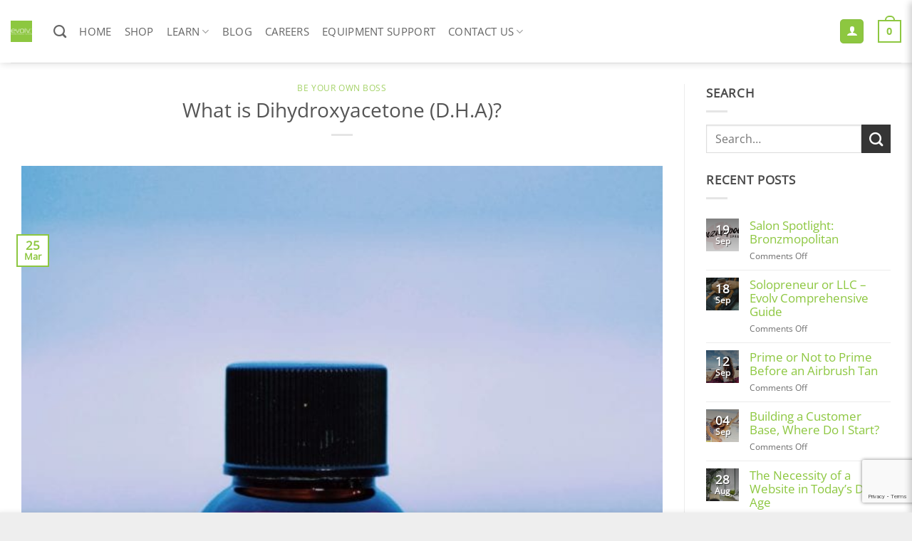

--- FILE ---
content_type: text/html; charset=utf-8
request_url: https://www.google.com/recaptcha/api2/anchor?ar=1&k=6Ldps0UsAAAAAC_hLCzRLxJNMdRkOd17OY7oLL5j&co=aHR0cHM6Ly9ldm9sdnRhbi5jb206NDQz&hl=en&v=PoyoqOPhxBO7pBk68S4YbpHZ&size=invisible&anchor-ms=20000&execute-ms=30000&cb=qzg3rc2j3sjb
body_size: 48621
content:
<!DOCTYPE HTML><html dir="ltr" lang="en"><head><meta http-equiv="Content-Type" content="text/html; charset=UTF-8">
<meta http-equiv="X-UA-Compatible" content="IE=edge">
<title>reCAPTCHA</title>
<style type="text/css">
/* cyrillic-ext */
@font-face {
  font-family: 'Roboto';
  font-style: normal;
  font-weight: 400;
  font-stretch: 100%;
  src: url(//fonts.gstatic.com/s/roboto/v48/KFO7CnqEu92Fr1ME7kSn66aGLdTylUAMa3GUBHMdazTgWw.woff2) format('woff2');
  unicode-range: U+0460-052F, U+1C80-1C8A, U+20B4, U+2DE0-2DFF, U+A640-A69F, U+FE2E-FE2F;
}
/* cyrillic */
@font-face {
  font-family: 'Roboto';
  font-style: normal;
  font-weight: 400;
  font-stretch: 100%;
  src: url(//fonts.gstatic.com/s/roboto/v48/KFO7CnqEu92Fr1ME7kSn66aGLdTylUAMa3iUBHMdazTgWw.woff2) format('woff2');
  unicode-range: U+0301, U+0400-045F, U+0490-0491, U+04B0-04B1, U+2116;
}
/* greek-ext */
@font-face {
  font-family: 'Roboto';
  font-style: normal;
  font-weight: 400;
  font-stretch: 100%;
  src: url(//fonts.gstatic.com/s/roboto/v48/KFO7CnqEu92Fr1ME7kSn66aGLdTylUAMa3CUBHMdazTgWw.woff2) format('woff2');
  unicode-range: U+1F00-1FFF;
}
/* greek */
@font-face {
  font-family: 'Roboto';
  font-style: normal;
  font-weight: 400;
  font-stretch: 100%;
  src: url(//fonts.gstatic.com/s/roboto/v48/KFO7CnqEu92Fr1ME7kSn66aGLdTylUAMa3-UBHMdazTgWw.woff2) format('woff2');
  unicode-range: U+0370-0377, U+037A-037F, U+0384-038A, U+038C, U+038E-03A1, U+03A3-03FF;
}
/* math */
@font-face {
  font-family: 'Roboto';
  font-style: normal;
  font-weight: 400;
  font-stretch: 100%;
  src: url(//fonts.gstatic.com/s/roboto/v48/KFO7CnqEu92Fr1ME7kSn66aGLdTylUAMawCUBHMdazTgWw.woff2) format('woff2');
  unicode-range: U+0302-0303, U+0305, U+0307-0308, U+0310, U+0312, U+0315, U+031A, U+0326-0327, U+032C, U+032F-0330, U+0332-0333, U+0338, U+033A, U+0346, U+034D, U+0391-03A1, U+03A3-03A9, U+03B1-03C9, U+03D1, U+03D5-03D6, U+03F0-03F1, U+03F4-03F5, U+2016-2017, U+2034-2038, U+203C, U+2040, U+2043, U+2047, U+2050, U+2057, U+205F, U+2070-2071, U+2074-208E, U+2090-209C, U+20D0-20DC, U+20E1, U+20E5-20EF, U+2100-2112, U+2114-2115, U+2117-2121, U+2123-214F, U+2190, U+2192, U+2194-21AE, U+21B0-21E5, U+21F1-21F2, U+21F4-2211, U+2213-2214, U+2216-22FF, U+2308-230B, U+2310, U+2319, U+231C-2321, U+2336-237A, U+237C, U+2395, U+239B-23B7, U+23D0, U+23DC-23E1, U+2474-2475, U+25AF, U+25B3, U+25B7, U+25BD, U+25C1, U+25CA, U+25CC, U+25FB, U+266D-266F, U+27C0-27FF, U+2900-2AFF, U+2B0E-2B11, U+2B30-2B4C, U+2BFE, U+3030, U+FF5B, U+FF5D, U+1D400-1D7FF, U+1EE00-1EEFF;
}
/* symbols */
@font-face {
  font-family: 'Roboto';
  font-style: normal;
  font-weight: 400;
  font-stretch: 100%;
  src: url(//fonts.gstatic.com/s/roboto/v48/KFO7CnqEu92Fr1ME7kSn66aGLdTylUAMaxKUBHMdazTgWw.woff2) format('woff2');
  unicode-range: U+0001-000C, U+000E-001F, U+007F-009F, U+20DD-20E0, U+20E2-20E4, U+2150-218F, U+2190, U+2192, U+2194-2199, U+21AF, U+21E6-21F0, U+21F3, U+2218-2219, U+2299, U+22C4-22C6, U+2300-243F, U+2440-244A, U+2460-24FF, U+25A0-27BF, U+2800-28FF, U+2921-2922, U+2981, U+29BF, U+29EB, U+2B00-2BFF, U+4DC0-4DFF, U+FFF9-FFFB, U+10140-1018E, U+10190-1019C, U+101A0, U+101D0-101FD, U+102E0-102FB, U+10E60-10E7E, U+1D2C0-1D2D3, U+1D2E0-1D37F, U+1F000-1F0FF, U+1F100-1F1AD, U+1F1E6-1F1FF, U+1F30D-1F30F, U+1F315, U+1F31C, U+1F31E, U+1F320-1F32C, U+1F336, U+1F378, U+1F37D, U+1F382, U+1F393-1F39F, U+1F3A7-1F3A8, U+1F3AC-1F3AF, U+1F3C2, U+1F3C4-1F3C6, U+1F3CA-1F3CE, U+1F3D4-1F3E0, U+1F3ED, U+1F3F1-1F3F3, U+1F3F5-1F3F7, U+1F408, U+1F415, U+1F41F, U+1F426, U+1F43F, U+1F441-1F442, U+1F444, U+1F446-1F449, U+1F44C-1F44E, U+1F453, U+1F46A, U+1F47D, U+1F4A3, U+1F4B0, U+1F4B3, U+1F4B9, U+1F4BB, U+1F4BF, U+1F4C8-1F4CB, U+1F4D6, U+1F4DA, U+1F4DF, U+1F4E3-1F4E6, U+1F4EA-1F4ED, U+1F4F7, U+1F4F9-1F4FB, U+1F4FD-1F4FE, U+1F503, U+1F507-1F50B, U+1F50D, U+1F512-1F513, U+1F53E-1F54A, U+1F54F-1F5FA, U+1F610, U+1F650-1F67F, U+1F687, U+1F68D, U+1F691, U+1F694, U+1F698, U+1F6AD, U+1F6B2, U+1F6B9-1F6BA, U+1F6BC, U+1F6C6-1F6CF, U+1F6D3-1F6D7, U+1F6E0-1F6EA, U+1F6F0-1F6F3, U+1F6F7-1F6FC, U+1F700-1F7FF, U+1F800-1F80B, U+1F810-1F847, U+1F850-1F859, U+1F860-1F887, U+1F890-1F8AD, U+1F8B0-1F8BB, U+1F8C0-1F8C1, U+1F900-1F90B, U+1F93B, U+1F946, U+1F984, U+1F996, U+1F9E9, U+1FA00-1FA6F, U+1FA70-1FA7C, U+1FA80-1FA89, U+1FA8F-1FAC6, U+1FACE-1FADC, U+1FADF-1FAE9, U+1FAF0-1FAF8, U+1FB00-1FBFF;
}
/* vietnamese */
@font-face {
  font-family: 'Roboto';
  font-style: normal;
  font-weight: 400;
  font-stretch: 100%;
  src: url(//fonts.gstatic.com/s/roboto/v48/KFO7CnqEu92Fr1ME7kSn66aGLdTylUAMa3OUBHMdazTgWw.woff2) format('woff2');
  unicode-range: U+0102-0103, U+0110-0111, U+0128-0129, U+0168-0169, U+01A0-01A1, U+01AF-01B0, U+0300-0301, U+0303-0304, U+0308-0309, U+0323, U+0329, U+1EA0-1EF9, U+20AB;
}
/* latin-ext */
@font-face {
  font-family: 'Roboto';
  font-style: normal;
  font-weight: 400;
  font-stretch: 100%;
  src: url(//fonts.gstatic.com/s/roboto/v48/KFO7CnqEu92Fr1ME7kSn66aGLdTylUAMa3KUBHMdazTgWw.woff2) format('woff2');
  unicode-range: U+0100-02BA, U+02BD-02C5, U+02C7-02CC, U+02CE-02D7, U+02DD-02FF, U+0304, U+0308, U+0329, U+1D00-1DBF, U+1E00-1E9F, U+1EF2-1EFF, U+2020, U+20A0-20AB, U+20AD-20C0, U+2113, U+2C60-2C7F, U+A720-A7FF;
}
/* latin */
@font-face {
  font-family: 'Roboto';
  font-style: normal;
  font-weight: 400;
  font-stretch: 100%;
  src: url(//fonts.gstatic.com/s/roboto/v48/KFO7CnqEu92Fr1ME7kSn66aGLdTylUAMa3yUBHMdazQ.woff2) format('woff2');
  unicode-range: U+0000-00FF, U+0131, U+0152-0153, U+02BB-02BC, U+02C6, U+02DA, U+02DC, U+0304, U+0308, U+0329, U+2000-206F, U+20AC, U+2122, U+2191, U+2193, U+2212, U+2215, U+FEFF, U+FFFD;
}
/* cyrillic-ext */
@font-face {
  font-family: 'Roboto';
  font-style: normal;
  font-weight: 500;
  font-stretch: 100%;
  src: url(//fonts.gstatic.com/s/roboto/v48/KFO7CnqEu92Fr1ME7kSn66aGLdTylUAMa3GUBHMdazTgWw.woff2) format('woff2');
  unicode-range: U+0460-052F, U+1C80-1C8A, U+20B4, U+2DE0-2DFF, U+A640-A69F, U+FE2E-FE2F;
}
/* cyrillic */
@font-face {
  font-family: 'Roboto';
  font-style: normal;
  font-weight: 500;
  font-stretch: 100%;
  src: url(//fonts.gstatic.com/s/roboto/v48/KFO7CnqEu92Fr1ME7kSn66aGLdTylUAMa3iUBHMdazTgWw.woff2) format('woff2');
  unicode-range: U+0301, U+0400-045F, U+0490-0491, U+04B0-04B1, U+2116;
}
/* greek-ext */
@font-face {
  font-family: 'Roboto';
  font-style: normal;
  font-weight: 500;
  font-stretch: 100%;
  src: url(//fonts.gstatic.com/s/roboto/v48/KFO7CnqEu92Fr1ME7kSn66aGLdTylUAMa3CUBHMdazTgWw.woff2) format('woff2');
  unicode-range: U+1F00-1FFF;
}
/* greek */
@font-face {
  font-family: 'Roboto';
  font-style: normal;
  font-weight: 500;
  font-stretch: 100%;
  src: url(//fonts.gstatic.com/s/roboto/v48/KFO7CnqEu92Fr1ME7kSn66aGLdTylUAMa3-UBHMdazTgWw.woff2) format('woff2');
  unicode-range: U+0370-0377, U+037A-037F, U+0384-038A, U+038C, U+038E-03A1, U+03A3-03FF;
}
/* math */
@font-face {
  font-family: 'Roboto';
  font-style: normal;
  font-weight: 500;
  font-stretch: 100%;
  src: url(//fonts.gstatic.com/s/roboto/v48/KFO7CnqEu92Fr1ME7kSn66aGLdTylUAMawCUBHMdazTgWw.woff2) format('woff2');
  unicode-range: U+0302-0303, U+0305, U+0307-0308, U+0310, U+0312, U+0315, U+031A, U+0326-0327, U+032C, U+032F-0330, U+0332-0333, U+0338, U+033A, U+0346, U+034D, U+0391-03A1, U+03A3-03A9, U+03B1-03C9, U+03D1, U+03D5-03D6, U+03F0-03F1, U+03F4-03F5, U+2016-2017, U+2034-2038, U+203C, U+2040, U+2043, U+2047, U+2050, U+2057, U+205F, U+2070-2071, U+2074-208E, U+2090-209C, U+20D0-20DC, U+20E1, U+20E5-20EF, U+2100-2112, U+2114-2115, U+2117-2121, U+2123-214F, U+2190, U+2192, U+2194-21AE, U+21B0-21E5, U+21F1-21F2, U+21F4-2211, U+2213-2214, U+2216-22FF, U+2308-230B, U+2310, U+2319, U+231C-2321, U+2336-237A, U+237C, U+2395, U+239B-23B7, U+23D0, U+23DC-23E1, U+2474-2475, U+25AF, U+25B3, U+25B7, U+25BD, U+25C1, U+25CA, U+25CC, U+25FB, U+266D-266F, U+27C0-27FF, U+2900-2AFF, U+2B0E-2B11, U+2B30-2B4C, U+2BFE, U+3030, U+FF5B, U+FF5D, U+1D400-1D7FF, U+1EE00-1EEFF;
}
/* symbols */
@font-face {
  font-family: 'Roboto';
  font-style: normal;
  font-weight: 500;
  font-stretch: 100%;
  src: url(//fonts.gstatic.com/s/roboto/v48/KFO7CnqEu92Fr1ME7kSn66aGLdTylUAMaxKUBHMdazTgWw.woff2) format('woff2');
  unicode-range: U+0001-000C, U+000E-001F, U+007F-009F, U+20DD-20E0, U+20E2-20E4, U+2150-218F, U+2190, U+2192, U+2194-2199, U+21AF, U+21E6-21F0, U+21F3, U+2218-2219, U+2299, U+22C4-22C6, U+2300-243F, U+2440-244A, U+2460-24FF, U+25A0-27BF, U+2800-28FF, U+2921-2922, U+2981, U+29BF, U+29EB, U+2B00-2BFF, U+4DC0-4DFF, U+FFF9-FFFB, U+10140-1018E, U+10190-1019C, U+101A0, U+101D0-101FD, U+102E0-102FB, U+10E60-10E7E, U+1D2C0-1D2D3, U+1D2E0-1D37F, U+1F000-1F0FF, U+1F100-1F1AD, U+1F1E6-1F1FF, U+1F30D-1F30F, U+1F315, U+1F31C, U+1F31E, U+1F320-1F32C, U+1F336, U+1F378, U+1F37D, U+1F382, U+1F393-1F39F, U+1F3A7-1F3A8, U+1F3AC-1F3AF, U+1F3C2, U+1F3C4-1F3C6, U+1F3CA-1F3CE, U+1F3D4-1F3E0, U+1F3ED, U+1F3F1-1F3F3, U+1F3F5-1F3F7, U+1F408, U+1F415, U+1F41F, U+1F426, U+1F43F, U+1F441-1F442, U+1F444, U+1F446-1F449, U+1F44C-1F44E, U+1F453, U+1F46A, U+1F47D, U+1F4A3, U+1F4B0, U+1F4B3, U+1F4B9, U+1F4BB, U+1F4BF, U+1F4C8-1F4CB, U+1F4D6, U+1F4DA, U+1F4DF, U+1F4E3-1F4E6, U+1F4EA-1F4ED, U+1F4F7, U+1F4F9-1F4FB, U+1F4FD-1F4FE, U+1F503, U+1F507-1F50B, U+1F50D, U+1F512-1F513, U+1F53E-1F54A, U+1F54F-1F5FA, U+1F610, U+1F650-1F67F, U+1F687, U+1F68D, U+1F691, U+1F694, U+1F698, U+1F6AD, U+1F6B2, U+1F6B9-1F6BA, U+1F6BC, U+1F6C6-1F6CF, U+1F6D3-1F6D7, U+1F6E0-1F6EA, U+1F6F0-1F6F3, U+1F6F7-1F6FC, U+1F700-1F7FF, U+1F800-1F80B, U+1F810-1F847, U+1F850-1F859, U+1F860-1F887, U+1F890-1F8AD, U+1F8B0-1F8BB, U+1F8C0-1F8C1, U+1F900-1F90B, U+1F93B, U+1F946, U+1F984, U+1F996, U+1F9E9, U+1FA00-1FA6F, U+1FA70-1FA7C, U+1FA80-1FA89, U+1FA8F-1FAC6, U+1FACE-1FADC, U+1FADF-1FAE9, U+1FAF0-1FAF8, U+1FB00-1FBFF;
}
/* vietnamese */
@font-face {
  font-family: 'Roboto';
  font-style: normal;
  font-weight: 500;
  font-stretch: 100%;
  src: url(//fonts.gstatic.com/s/roboto/v48/KFO7CnqEu92Fr1ME7kSn66aGLdTylUAMa3OUBHMdazTgWw.woff2) format('woff2');
  unicode-range: U+0102-0103, U+0110-0111, U+0128-0129, U+0168-0169, U+01A0-01A1, U+01AF-01B0, U+0300-0301, U+0303-0304, U+0308-0309, U+0323, U+0329, U+1EA0-1EF9, U+20AB;
}
/* latin-ext */
@font-face {
  font-family: 'Roboto';
  font-style: normal;
  font-weight: 500;
  font-stretch: 100%;
  src: url(//fonts.gstatic.com/s/roboto/v48/KFO7CnqEu92Fr1ME7kSn66aGLdTylUAMa3KUBHMdazTgWw.woff2) format('woff2');
  unicode-range: U+0100-02BA, U+02BD-02C5, U+02C7-02CC, U+02CE-02D7, U+02DD-02FF, U+0304, U+0308, U+0329, U+1D00-1DBF, U+1E00-1E9F, U+1EF2-1EFF, U+2020, U+20A0-20AB, U+20AD-20C0, U+2113, U+2C60-2C7F, U+A720-A7FF;
}
/* latin */
@font-face {
  font-family: 'Roboto';
  font-style: normal;
  font-weight: 500;
  font-stretch: 100%;
  src: url(//fonts.gstatic.com/s/roboto/v48/KFO7CnqEu92Fr1ME7kSn66aGLdTylUAMa3yUBHMdazQ.woff2) format('woff2');
  unicode-range: U+0000-00FF, U+0131, U+0152-0153, U+02BB-02BC, U+02C6, U+02DA, U+02DC, U+0304, U+0308, U+0329, U+2000-206F, U+20AC, U+2122, U+2191, U+2193, U+2212, U+2215, U+FEFF, U+FFFD;
}
/* cyrillic-ext */
@font-face {
  font-family: 'Roboto';
  font-style: normal;
  font-weight: 900;
  font-stretch: 100%;
  src: url(//fonts.gstatic.com/s/roboto/v48/KFO7CnqEu92Fr1ME7kSn66aGLdTylUAMa3GUBHMdazTgWw.woff2) format('woff2');
  unicode-range: U+0460-052F, U+1C80-1C8A, U+20B4, U+2DE0-2DFF, U+A640-A69F, U+FE2E-FE2F;
}
/* cyrillic */
@font-face {
  font-family: 'Roboto';
  font-style: normal;
  font-weight: 900;
  font-stretch: 100%;
  src: url(//fonts.gstatic.com/s/roboto/v48/KFO7CnqEu92Fr1ME7kSn66aGLdTylUAMa3iUBHMdazTgWw.woff2) format('woff2');
  unicode-range: U+0301, U+0400-045F, U+0490-0491, U+04B0-04B1, U+2116;
}
/* greek-ext */
@font-face {
  font-family: 'Roboto';
  font-style: normal;
  font-weight: 900;
  font-stretch: 100%;
  src: url(//fonts.gstatic.com/s/roboto/v48/KFO7CnqEu92Fr1ME7kSn66aGLdTylUAMa3CUBHMdazTgWw.woff2) format('woff2');
  unicode-range: U+1F00-1FFF;
}
/* greek */
@font-face {
  font-family: 'Roboto';
  font-style: normal;
  font-weight: 900;
  font-stretch: 100%;
  src: url(//fonts.gstatic.com/s/roboto/v48/KFO7CnqEu92Fr1ME7kSn66aGLdTylUAMa3-UBHMdazTgWw.woff2) format('woff2');
  unicode-range: U+0370-0377, U+037A-037F, U+0384-038A, U+038C, U+038E-03A1, U+03A3-03FF;
}
/* math */
@font-face {
  font-family: 'Roboto';
  font-style: normal;
  font-weight: 900;
  font-stretch: 100%;
  src: url(//fonts.gstatic.com/s/roboto/v48/KFO7CnqEu92Fr1ME7kSn66aGLdTylUAMawCUBHMdazTgWw.woff2) format('woff2');
  unicode-range: U+0302-0303, U+0305, U+0307-0308, U+0310, U+0312, U+0315, U+031A, U+0326-0327, U+032C, U+032F-0330, U+0332-0333, U+0338, U+033A, U+0346, U+034D, U+0391-03A1, U+03A3-03A9, U+03B1-03C9, U+03D1, U+03D5-03D6, U+03F0-03F1, U+03F4-03F5, U+2016-2017, U+2034-2038, U+203C, U+2040, U+2043, U+2047, U+2050, U+2057, U+205F, U+2070-2071, U+2074-208E, U+2090-209C, U+20D0-20DC, U+20E1, U+20E5-20EF, U+2100-2112, U+2114-2115, U+2117-2121, U+2123-214F, U+2190, U+2192, U+2194-21AE, U+21B0-21E5, U+21F1-21F2, U+21F4-2211, U+2213-2214, U+2216-22FF, U+2308-230B, U+2310, U+2319, U+231C-2321, U+2336-237A, U+237C, U+2395, U+239B-23B7, U+23D0, U+23DC-23E1, U+2474-2475, U+25AF, U+25B3, U+25B7, U+25BD, U+25C1, U+25CA, U+25CC, U+25FB, U+266D-266F, U+27C0-27FF, U+2900-2AFF, U+2B0E-2B11, U+2B30-2B4C, U+2BFE, U+3030, U+FF5B, U+FF5D, U+1D400-1D7FF, U+1EE00-1EEFF;
}
/* symbols */
@font-face {
  font-family: 'Roboto';
  font-style: normal;
  font-weight: 900;
  font-stretch: 100%;
  src: url(//fonts.gstatic.com/s/roboto/v48/KFO7CnqEu92Fr1ME7kSn66aGLdTylUAMaxKUBHMdazTgWw.woff2) format('woff2');
  unicode-range: U+0001-000C, U+000E-001F, U+007F-009F, U+20DD-20E0, U+20E2-20E4, U+2150-218F, U+2190, U+2192, U+2194-2199, U+21AF, U+21E6-21F0, U+21F3, U+2218-2219, U+2299, U+22C4-22C6, U+2300-243F, U+2440-244A, U+2460-24FF, U+25A0-27BF, U+2800-28FF, U+2921-2922, U+2981, U+29BF, U+29EB, U+2B00-2BFF, U+4DC0-4DFF, U+FFF9-FFFB, U+10140-1018E, U+10190-1019C, U+101A0, U+101D0-101FD, U+102E0-102FB, U+10E60-10E7E, U+1D2C0-1D2D3, U+1D2E0-1D37F, U+1F000-1F0FF, U+1F100-1F1AD, U+1F1E6-1F1FF, U+1F30D-1F30F, U+1F315, U+1F31C, U+1F31E, U+1F320-1F32C, U+1F336, U+1F378, U+1F37D, U+1F382, U+1F393-1F39F, U+1F3A7-1F3A8, U+1F3AC-1F3AF, U+1F3C2, U+1F3C4-1F3C6, U+1F3CA-1F3CE, U+1F3D4-1F3E0, U+1F3ED, U+1F3F1-1F3F3, U+1F3F5-1F3F7, U+1F408, U+1F415, U+1F41F, U+1F426, U+1F43F, U+1F441-1F442, U+1F444, U+1F446-1F449, U+1F44C-1F44E, U+1F453, U+1F46A, U+1F47D, U+1F4A3, U+1F4B0, U+1F4B3, U+1F4B9, U+1F4BB, U+1F4BF, U+1F4C8-1F4CB, U+1F4D6, U+1F4DA, U+1F4DF, U+1F4E3-1F4E6, U+1F4EA-1F4ED, U+1F4F7, U+1F4F9-1F4FB, U+1F4FD-1F4FE, U+1F503, U+1F507-1F50B, U+1F50D, U+1F512-1F513, U+1F53E-1F54A, U+1F54F-1F5FA, U+1F610, U+1F650-1F67F, U+1F687, U+1F68D, U+1F691, U+1F694, U+1F698, U+1F6AD, U+1F6B2, U+1F6B9-1F6BA, U+1F6BC, U+1F6C6-1F6CF, U+1F6D3-1F6D7, U+1F6E0-1F6EA, U+1F6F0-1F6F3, U+1F6F7-1F6FC, U+1F700-1F7FF, U+1F800-1F80B, U+1F810-1F847, U+1F850-1F859, U+1F860-1F887, U+1F890-1F8AD, U+1F8B0-1F8BB, U+1F8C0-1F8C1, U+1F900-1F90B, U+1F93B, U+1F946, U+1F984, U+1F996, U+1F9E9, U+1FA00-1FA6F, U+1FA70-1FA7C, U+1FA80-1FA89, U+1FA8F-1FAC6, U+1FACE-1FADC, U+1FADF-1FAE9, U+1FAF0-1FAF8, U+1FB00-1FBFF;
}
/* vietnamese */
@font-face {
  font-family: 'Roboto';
  font-style: normal;
  font-weight: 900;
  font-stretch: 100%;
  src: url(//fonts.gstatic.com/s/roboto/v48/KFO7CnqEu92Fr1ME7kSn66aGLdTylUAMa3OUBHMdazTgWw.woff2) format('woff2');
  unicode-range: U+0102-0103, U+0110-0111, U+0128-0129, U+0168-0169, U+01A0-01A1, U+01AF-01B0, U+0300-0301, U+0303-0304, U+0308-0309, U+0323, U+0329, U+1EA0-1EF9, U+20AB;
}
/* latin-ext */
@font-face {
  font-family: 'Roboto';
  font-style: normal;
  font-weight: 900;
  font-stretch: 100%;
  src: url(//fonts.gstatic.com/s/roboto/v48/KFO7CnqEu92Fr1ME7kSn66aGLdTylUAMa3KUBHMdazTgWw.woff2) format('woff2');
  unicode-range: U+0100-02BA, U+02BD-02C5, U+02C7-02CC, U+02CE-02D7, U+02DD-02FF, U+0304, U+0308, U+0329, U+1D00-1DBF, U+1E00-1E9F, U+1EF2-1EFF, U+2020, U+20A0-20AB, U+20AD-20C0, U+2113, U+2C60-2C7F, U+A720-A7FF;
}
/* latin */
@font-face {
  font-family: 'Roboto';
  font-style: normal;
  font-weight: 900;
  font-stretch: 100%;
  src: url(//fonts.gstatic.com/s/roboto/v48/KFO7CnqEu92Fr1ME7kSn66aGLdTylUAMa3yUBHMdazQ.woff2) format('woff2');
  unicode-range: U+0000-00FF, U+0131, U+0152-0153, U+02BB-02BC, U+02C6, U+02DA, U+02DC, U+0304, U+0308, U+0329, U+2000-206F, U+20AC, U+2122, U+2191, U+2193, U+2212, U+2215, U+FEFF, U+FFFD;
}

</style>
<link rel="stylesheet" type="text/css" href="https://www.gstatic.com/recaptcha/releases/PoyoqOPhxBO7pBk68S4YbpHZ/styles__ltr.css">
<script nonce="vw9m2owOOVPvdeW_WTZKkQ" type="text/javascript">window['__recaptcha_api'] = 'https://www.google.com/recaptcha/api2/';</script>
<script type="text/javascript" src="https://www.gstatic.com/recaptcha/releases/PoyoqOPhxBO7pBk68S4YbpHZ/recaptcha__en.js" nonce="vw9m2owOOVPvdeW_WTZKkQ">
      
    </script></head>
<body><div id="rc-anchor-alert" class="rc-anchor-alert"></div>
<input type="hidden" id="recaptcha-token" value="[base64]">
<script type="text/javascript" nonce="vw9m2owOOVPvdeW_WTZKkQ">
      recaptcha.anchor.Main.init("[\x22ainput\x22,[\x22bgdata\x22,\x22\x22,\[base64]/[base64]/[base64]/[base64]/[base64]/[base64]/KGcoTywyNTMsTy5PKSxVRyhPLEMpKTpnKE8sMjUzLEMpLE8pKSxsKSksTykpfSxieT1mdW5jdGlvbihDLE8sdSxsKXtmb3IobD0odT1SKEMpLDApO08+MDtPLS0pbD1sPDw4fFooQyk7ZyhDLHUsbCl9LFVHPWZ1bmN0aW9uKEMsTyl7Qy5pLmxlbmd0aD4xMDQ/[base64]/[base64]/[base64]/[base64]/[base64]/[base64]/[base64]\\u003d\x22,\[base64]\x22,\x22V8Ouwp3CrFZ1a8K1wqfCuMOnT8OrfcOBfWvDk8K8wqQKw75HwqxBecO0w59dw7PCvcKSJcKdL0rCs8KwwozDi8K7fcOZCcO6w44LwpIXZlg5wrLDscOBwpDCvA3DmMOvw7ZCw5nDvknCqAZ/B8OhwrXDmDRBM2PClnYpFsKMIMK6CcKSB0rDtCBQwrHCrcOwFFbCr1onYMOhFcKZwr8TbVfDoANHwr/CnTpSwrXDkBw+acKhRMOCDmPCucOGwpzDtyzDklk3C8OWw6fDgcO9KjbClMKeHsO1w7AuRXbDg3sPw57DsX05w4x3wqVowqHCqcK3wqjCmRAwwr7DtTsHJcK/[base64]/wpgUERrCtTVhw4/DqTVmw5HDl1HDjwwsPsOnw5HDlmU/[base64]/EG4VfT7CpDvDkzHDq1jCiMKEEcKdwrvDrSLCm1Adw50MOcKuOVrCtMKcw7LCqMKPMMKTUQ5uwrlxwqg6w61Ywp8fQcK4Ix03FgplaMOuBUbCgsKvw5BdwrfDvw56w4gLwrcTwpNpfHJPHkEpIcOQRhPCsEnDn8OeVUdxwrPDmcObw6UFwrjDtXUbQQMdw7/Cn8KWLsOkPsK3w5J5Q3XCjg3ClmFNwqx6CcKiw47DvsK6EcKnSnbDmcOOScOpHsKBFXzCi8Ovw6jCgSzDqQVDwpgoasK5wqoAw6HCrcO5CRDCosOwwoEBBAxEw6EBXA1Aw6BfdcOXwqjDi8Osa3QPCg7DtcKQw5nDhGHCs8OeWsKeAn/DvMKcGVDCuCtMJSVkVcKTwr/[base64]/[base64]/L8O3BMOOwpMrwohLQzDDiyFREcK7UjvDmSjDucOGwp4NYMKLRMO8woNtwrxJw6vCuzVEw5V4wplBe8OSH0UDw6fCucKoATvDocOGw5JYwphwwp5DYUbDkVPDi0vDpT04IylzZcK8KcKJw7sUJQPDucK/w4LChcK2N1bDrhnCh8OeIsOJJwnCpMK5w6sow4wSwpDDt3QiwrbCiwPClcKWwopzMhVVwqssw7jDr8OWYDTDtwzCtcKXQcOdTnd2wqXDujPCo3UbQsO2w4QNXMK+dg9WwqUrI8OGZMOrJsOSUFdnwqBswofCqMOhw6XDjMK9wp5WwpjCssKhT8O7OsOPbyHDoX/DgnLDiVM/[base64]/PMOQU8KuaDDDugJxwrpRw4/DosKuwqwAa8Olw4fCjcOjwo/[base64]/CtcOMwq0lDcOLw77Dv1IpwrnDqcOAwpTDtm5LI8KswpwkHh98L8Okw63Du8KkwphCQARmw6sww6/[base64]/HsKxdMOow6/CscOjEMOcwrHCgSs3GsOdF3DCjl0qwqbDqxvClz0yTMOtw6YNw7bCgEJiMQbDpMKDw6EgJMKzw5HDlMOFVcOGwronfgzCuEPDhhIzw4zChgZBG8KdRU3DlTsYwqd/[base64]/DtcOJwqVLUBk+wrDDlMOZaFrDjsOIf8OHwpQsZsOLXRNXb2jDpMK0VMOTwpjCnsOXQ0fCpSTDmV3Ctz5KbcOlJcOiwqrDpcObwqxCwqRlIkReMMOiwr06GcO9e1PCnMKyUkzDihE/[base64]/Dgz/CscKZw5ksw44kw6HCoMKmKcKrSBnDtMOyM8O1P0rCuMKnSiTDv01CTUPDoA3Di0wYEcKfD8OlwobDoMK9OMKEwpptwrZdE2k6wrMTw6bCmcOQesKLw7I5w7YyPMK+w6HCr8Oqw6YALMORwrlww4vDoB/ClsOEwp7DhsKLwp4RBMK8AcOOwqPDsgLDm8K2wr80bwMkUxPClcKhZ2gSBMKKcULCjMOBwp7DtyQGw4vDp3rCrVrDnjdVMcKowo/ClWlRwqHDlDZkwr7DrXzDkMKkKmQ3wqrDucKGw4/[base64]/I3rCk8K1FcOnJmTDqwLDpz03w6nDg0tvIsK7wphiSQ/[base64]/wqzDhUrCgm/CqsOjUMKmPXV1wpIzFTx/X8KJw7kAR8Oiw4rCkcOUGloZd8K7wpvCl0J5wqnCpCfCgHE9wqhJSz10w4/CqHJNfD/[base64]/[base64]/ChGEjwpcZwpHDu14+RcOlw59TfsOuYVHDpyvCs1wOIMOcYVLCtBxPR8KWJ8Kkw6nDukfDoGEUwpcywrtpw4p7w5nDhsOLw6DDgMKxZDzDgiA1bUtREkBZwpFPwo8wwqdAw5lUMhzCnjzCtcKvwok/w6J8w5XCv3kYw6DChwjDqcKxw47CknrDpi/CqMOvSmRMcMO6w7Z7w6vCo8O+wpVuwrNkw49ydsOzwp/[base64]/[base64]/ChsOewoPCtcK4w6TDtsKYw744w6XCn8OGBsKMwrbDoDpywoc2Y3PCo8KJw4DDmsKEGsOjWlDDvcOYShrDoE/Dp8Kdw7gzLsKew4vDlwrCpsKfdyViDsKYR8KqwqnDk8KLwrsOwpLDmHQYw57DjsKSw6lYP8OPXcKvQnLCl8ORLsKRwr4eCVx6WcKDw5kcw6BNBsKbccKfw4DCggbCm8K0HcOjRXLDrcOoXsK/KsOgw7xQwpTDkcOxVwk/[base64]/w6TDjVIFwovDhkF3wpFOHAnCnnXDr8K0worCs8K6wrVmw5nChcKmTlrDvMKsVcK5wpFZw6suw5zCmhQIwrkCwqvDsi5Uw5/DsMOow7l5bwjDjVUHw6bCk3vDuFrCrcOxNcOCaMKZw4nDosKcwoXCp8OZAMKUwpXCqsKCwrY4wqJ5MgIlRFQ1QcORWR/DucKtWsKJw4g+ISFwwpF+D8OgBcK9esO2wp8UwrZuXMOOwoF4bMObw5t5w4lBFsOwfcO3AsOuTnVzwqDCoFvDqsKCwqvDp8KHSMKnYnUcRn1md1Z7wr0ZAlnDtsOrwpkjLBkIw5gzJWDCicO0w5/[base64]/wovCjgzCqsOxN8OOFsODfUlSIsK6woTDosOEw4JcA8OxesKlW8OmC8KSwrxgwo8Kw7PCg3ELwpjDq0Nwwr3DtCplw7XDhFd+cEhaT8Kew4Q4EcKkJsOVaMO0R8OUF2ElwqR+ClfDrcOcwq/DgnzCiw8Yw6BZIMOJK8KUwrLCqkFudcOpw6vCshFvw6PCicOMw7xEwpXCicK5JhvCl8OHaSUkw5LCscKxw4kzwrcyw5bDlCJ4wpnDulVDw7HCjsOIO8KZw5wae8K6wqtww50/w7/DssOzw5FgCMO1w6fCuMKDw5Jvw7jCicOaw4LDi1HCvyYrNxHDgmBmUzJkDcOrU8Okw449wrN9wonDlTQIw4VFwpfDoibChsKcwqTDmcOvC8Ktw4RswrImH1h8OcORw40Qw6zDicOUwqnChFzDqMOkHBg4ScOKJCVtYiIACzfDrjE9w4HCt1kdCcKdIsOVw5/CsVnCuHY4wqJoRMOlMHFDwqxjRAbDh8Kow41awp9ZYQfDs1kgSsKkw4hJKcOfD2zCvMKQwoHDtRTCg8ODwoJxwqNvQsK6aMKSw47Ds8KKZADDnMKHw6TCocO3HSHChVrDgSt3wqQjwoLCrsOGRXPCiC3CqcOjBRHCpsOqw5dfNsOLwos4w5koRTEtccONMj/DrcKiw6lyw6fCjsKww74wCj3Dm2bCnRh3w7g4wp0NNAB4woVTejbDlSYkw5/[base64]/DsTvCisKhwqxmwqfCkS/[base64]/DhsOpwogWLsKnw6rCqx88f8KVGHPDnC7CgsK+dgZLwrNCbnDDkiAHwpjCsyTCiURHw7w1w63DolsLE8O4e8KOwpAPwqwWwos+wrHCkcKVwrTCvHrDhcOvag3DtcOCOcKcRGzDqRkBwr8gH8Odw6jCtMONw7powqF5w40yTxjCtX/Cgi9Qw7/DpcOwMMOAIVgvwpsvwoTCr8KOwoLCr8KKw5vDjMKcwq9xw4A8PycHwp0qZcOrw77DuQJJGAkAV8KZwqvDm8O/NlrDqm3DtQgkNMKRw6nDtcKkwrTDvFltwrvDtcOKdcOYw7A8b1fCisOGTSgdw7/Dih7DozFbwqc4HkZnF1TDhFXDmMKADgTCjcKMwpczPMOdwrDDsMKjw5fCnMKQw6jCrkrDhwLDicOqTwLCmMKBSUDDp8ObwoXChm/[base64]/DsMKPAsKnw4lJw6NQw73CmXk1w7rCsgDDhcOvw5ouZiZow73DjmMEw74rZsOvwqDCsHl/woTCmsKKFsKAPxDCgynCkVV9wqVIwqo4VsOodF9nwpHCjMOQwofDq8OtwoXDgsOYIMKSfMOEwprCicKcwqbDvcKZdcOQwosGw5xzJcOPwqnCiMKtw5vCrMKHw6LCrFR1wrTCqSBoFgPCghTCiD8gwp/CjcOKYcOQwprDsMKXw5g5BUbCgT/Cn8K8w6nCgW4MwrI/W8Opwr3CksKJw4XCpMKlCMOxJcKGw7XDosOtw5XChQjCp242w5PClSHCqUpJw7PCuB4OwozCnBphwo7CuD3Dli7Dp8OPJsO0OcOgScKVw6Bqwr/DoQjDr8O4w4BTwp83YSpWwpJPSCpWwqASw41Tw6IYwoHCv8KtQ8KFwpPDpMKbccO9D0cpYMOML0nDlTHCtmTCpsKpD8KxCMOPwp8Ow6fCjHjDvcO2wqPDu8K8Yn50w6thwqbDsMK4w6cgHnA/AcKudxLCucO5fE7DkMKsUMKYeVbDgC0lbsKTw6jCuC7DocOIa30Fw4EqwpgZwqRfI18NwolBw4HDh3NkW8O8fsKFwpRebEchMhbCgBp4woDDk0vDu8KlWm/[base64]/DiMKAw6YPw5PCm8KNw5pWewYrw7XCohl0w6dLAAwXw4zDssKNw6rDp8KHwqIowobCijI3woTCvcKsEsOTw5RoR8OvICHDv3bCvsKyw7rCqSZDecOVw54ID1IFcnnChcOpa2/DvcKDwrlWw6c3am7DtjQywpPDlcKow4/Cn8Kmw5dFdV0oA1o5WzfCusOqd3l/w57CsFzCg20cwqMVw68ywprCo8ODw6Ajw53CocKRwpbDuDjCkDXCszhvwqlzI0jCuMOSwpXCncKew57DmsOgcsKkasONw4vCvE7CrcKfwoF9w77CumJfw7/DlMK8ARY+wqHCqAbCqQbClcOTwoPCvCQ/w7hKwp7Cr8OZJcKyR8O/[base64]/CpcKYahPDo8Orwrl4QsOvw5UrKsK1wpMaIcKuWzvCn8K2YMOpa0nCpUt6wqR6T13DhsKmwqXDosKrwo/DhcKvPRExw53CjMKswqMdW2LDi8OofFTDpsOYSW7DmsOfw5oCZcOAbMKMwpghW1HDscKyw7LDnRvCl8KfwovDunHDs8KLwoohSARkDEwjw7vDtcOuYw/Duw4bU8Otw6t/w6ITw7gCFGrCmMKLIF/CtsKWEsOsw7TDqjBEw6DDpld+wqArwrPDrxbDjMOqwqVGRsKqwqbCrsOMw5DCk8Khwp9pHhrDsgxPdsOswpTClcKgw4vDqsKKw6/CrcKDcMOVG33CvMO8woEkCllRIcOOPi/CpcKewojCg8ONcMKnw6nDkW/DlsKTwqLDkFMlw4fCt8K6MMO6OMOVHlhQC8KlTy1zLHzCv3RrwrRaPQ9hC8OXw6LDhnPDumrCiMOiBMOQR8OtwqHCvMKFwrfCiwkJw7NUw6gkaWM0wpLDqcKofWY5U8O1wqYIQsOtwqPDsC/CnMKOM8KMXsKQe8K5dcOGw7Nnwrxvw48xwqQqwpkWURnDqA3Cq1Zjw69nw7pdIC3CtsKswobCrMOeTWzDqyvCn8K5wpDCmi9IwqXDm8OlaMK2QsOTw6/CtlNQw5TClSfDmcOkwqLCv8KcEMKEEA8Ew6TCukYLwrUXwrEVLDN1L2TDnsOjw7dtVRtFw5LCqTfDjCLDqTMhCGdvHysjwqFEw4nCnMOSwqLCi8KxbcKjwoQAwqYPwp1Fwq3DjcOcw4jDv8K8K8ONIT0wYG1aWcOVw7xAwrkGw5w/wpjCrwUmfnJtdMKLLcKAeHfCosO3UGFSwo/CksOTwpLCvTLDuW3ClcKywozDpcKAwpA5w4zDisKNw5zCqCFADsK8wpDDrsKZw7AiS8Odw73CucKDwqw/[base64]/HFRPdcOKRsOVw6xNYnDCmAVHEMKBcD9RwqIYw7XDrMO8LcKjwrTClcKAw7l3wr9vE8KnAzHDnsO5ScOyw7rDgBDCisO9wp0/BMOsSSvCscOyPExhEcKow4bCjR7CksOeEhkHworDpXXCrMOMwp7CuMOXO1fDocKVwpLCmmrCpHAKw47DocKJwodhw7YQwrHDu8K4woXDg0HDl8K9wr/DuUpXwo55w5cpw4/[base64]/[base64]/CtsKywrbCr1nClH0FdcOVwrnClwondBxRwqbDq8Ocwp0Ew5AdwqnChSE3w4rDi8O5wqgUOHDDicKvAWhzFyLDtsKew4UJw652DMKSC2jCmmwBTMKnw6TCi0h/JkQLw6vDiSp2wpcfw5zCn3XCh0REOsOQVFzCqsKTwpsJOj/[base64]/DnhMKPiXCjC1UKGLCtcOcw6gxwrPDt8K7wpHDhgM0wq0LG17DoCo4wpjDvA7CkmtVwoHDhQDDsDzCgsK7w4IFCMOSLsK4w6LDucKWdTgFw5/DlMOEKBFLLMOZcE3DlzwTw7nDrE9cUcOywq5LIQXDgn03wonDlsOJwo4KwrBEwo7DgMOGwrxGK0/CrhJMwrtGw6fCoMO+WMK2w6zDmMKZBTxAw58qPMKPGwjDk2J1fX3CmMKgWG3DncK4wrjDrA1ewrDCh8OiwqEWw6fCscO7w6DCrMKkGsK1UEprDsOCwr4PWVjCpsOgwovCn2/DpcOyw6zCmsKUDGx8YjjCiRHCtMK6AwHDpjDClAjDm8Opw5pswoI2w43Di8Kww5zCosKeeSbDmMKGw5FhLikbwrx/HcOVNcKnJsK/w4h+wqnDgsOOw6BvDMKBwrTDtyU5wqPDjcOJBcKvwqspRsOjacKXB8O3bsOTw7DDh1HDrMO/DcKYQyvCuwHDg2UGwod/w6PDq3PCvi/CrsK7SMOuRRnCuMO/N8KeD8OaaiPDg8OBwqTDjUoJWcO+CMKSwp3DpWDDt8OVwq3CocK/bMO9w5XCtsOAw4TDni9VMcKFcMOgACg2aMKzRAPDtQzClsKMfMONGcK4wpbDksO8BwTCh8OlwqvCpD9fw4DCimgzaMO8QTxpwr/DmyfDhsOxw5zCisOlw4wmBMOJwpfCu8KwH8OuwrFlwqfDrMK4w53CuMKHDkY9wrJjL1bDoFzCmE7CoAbDgl7DmcOWYCQrw7TDsVfDhFp2NDfCssK7JcOjwqXDq8KbNcOXw7PDvcO2w5ZNeWw2V3opSho7w6/DscOYwq7DmHJxQwo8wqbCoAhSZcO+a0xbVsOadw45eAbDnMODwqc/K3rDinXDhHHCksOVRMKpw403YMOJw4LCpGTDjD3CmCfDvcK8N0Qywr8jwpvCtXzDtjoPw4tpcnUgW8KWasOEw7TCpMKhX0bDksKQU8O8wpQEacKUw6duw5vDsRcfZ8Kef0tia8OqwoFPwoPCnB/[base64]/CosODJTDCjMK2woTChkfCqsKjHGhmScO2wrzDpSgYw7vCoMKdTcKjw6IBNMKvTDfCusKvwrrCoAXCrhsuwpc6YFVYwrDCjidfw61pw5XCpcKnw5nDkcO9Gkg8wpZwwrBHEsKXZ03CpVfCswJkw73ChcOfDMKWSSlpwot1w77Ch1ErQCcuHyprwqrCicKuN8O0wq/DjsKgEDp6HR9mS3XCpAjCn8OwXVbCmsOvIMKrSMOUw5g6w7gIwqLCglpFCMOCwrZtdMOSw4bDmcOwEsOuDh7DsMKKESTCoMOhMsO0w4DDrVbCsMOGw4/Du1fCkxfDul7Dpyh1wokKw4MJdsOxwqIraQ5/wpDDvi/DrMOQesK+BFXDgMKvw63DpngCwrsyV8OYw5sMw7ZiBsKrXMOGwrVQHW0YGsO+w5ddb8Kxw5vCpsO/H8K+G8OGwprCi3duERYIwoFXfFzDlwrDl0F3wpjDmWxNRMOww77DiMOXwrEkw4DCj14DIcK1TsOAwqRgw67CocOFw7vCgMKow4DClMKScWfCuj1hJcK7N1ZcQcOqOMKtwqrDqsKwdVLCsy3DhCTCgU4Uwo9ywow/BcOjw63DtHMJOURBw6kxMyFYw43CjV1kwq0sw6V0w6UpXMOiPXQhwprCtF/Ci8OkwqTCoMOqwo1UBCHCqUA3w4LCtcOtwpoAwqxdwpDDmkbCmhbCucO4AMKDwo8SYANtesOkY8KdbzpxU3NHYMOfN8OlSMOfw6IFVQV1w5rCi8OPTcKLL8O+wqHDrcK1w4zDlhTDtCkdKcOiYMOlY8O0U8KDXcKdw7I4wr0Lw4/[base64]/[base64]/wpV7w6ANwoPDrcOME8OjTcKyworDmsOXw5V/OcO5LirDisKKwovCicOUw5hNPXnCi1fCusO5ajACw4DDn8KTHw3CsG/[base64]/w65/J8OsMBTCjRRwKCnDlsKmw7zDrsKXwpnDtkXDl8KVWXrClcONw4vDtsKaw4cZIlgbw7V+L8KFwrZGw6gqL8KHHzDDvcKZw7vDhMOuwoPDgVZewpsIYsO/[base64]/w6LDgxfDs2k2w4Bcw7jCsBXDoiJoH8OGECjClsKLAA7DizA9L8KgwpTDjsKlRMKVOWVFw6NTIcK/[base64]/acKEwonDjB/DlHUkPU1nwrzCoWfDuADCsTZdwr/[base64]/Dvw/CvDsIwoV1TyjCp8ONw6EMYnzDgDDDmsOKG2zDrcKCCDg0LcKxLBJEw7PDgsOGY3UKw4IuQX8Pw5o+GRfDscKNwqIXYcOEw5jClMOVDQbCq8Ohw6zDq0nDn8O4w4Azw6goPFfCvMKUCcO+cQzCvsK5IWrCtcOXwrp/CRAQwq57MEVfZcOGwox+wobCuMODw7p2Y2PCgX4wwqNXw5RVw6oEw65JwpfCosOpwoISUsKkLg3DrcKawqFowrvDoHPDp8Ojw6N4PmlTw77DtsK0w514CTNRw4TCnHnCvMKsWcKKw77CpnV+wqFbw5Mywo7Cs8K6w6R8aQrDizbDpQ7CtMKRWMKywoYSw6/[base64]/[base64]/CgxfDh8O1GTVMwpMjw4p8wrvDmcOqXn4Ja8Kww7DDnxbDgiLCi8KvwofCgVZ7Sy4gwp1rwpfCpQTDjRnCtlBLwq/CrW/[base64]/V2Rnw45aHlHCgFrDqcKhwq7CgVwDMFfCpyZ/E1PCucK4w7AnTsOSZHZMw6FRUlwiw7XDkMO3wr/[base64]/CmcOjw6PDiMKnw77DnE7DuMKLwpFXw4dhw4U/[base64]/b1jDqhE5w7rCinjCrnpCbMKRw7vDmcO9w5HCmkRrIsOQMgw7w6FVw5XDtAPCrMKOw7YXw5vDrcK0d8KiDMKuRsOnU8OqwpdXccOPLTQmUMOEw7jDvcOLwrvCpMODw6vCpsOdXWlHLHfCp8OaO0lDWjI7QTdyw5rCgsKHBS7CqcKebnDDnmIXwrFFw5/DtsKww6VcWsORwr0HARLCn8KKwpMAOBXDnXEuw5/Cu8OIw4TCih3Dln3DmcK5wpcZw6Q8ahcyw7PCng7CrsKywpVhw4jCpcOVZ8OIwrtAwoAQwqLDvVPDn8OKKljDo8ORw5DDtcO3UcKPw7txw6klY2JgOxEhQHvCkEsgwpQKwrbDpsKew63DlcK+I8OOwrgmasKAfMOlw7LCsFJOIifCo3/DvnLDuMKXw6zDrcOuwr98w5EoWxjDtQ7CvXDClRPDqsOHw75yD8KwwrRueMKvNcOeBMOTw7HCvsK8w51/[base64]/w5/[base64]/DjgPDrlbDm8KLDGnDlMKEw5NIR8KLGy4oPgTDnHoawoUMLDfDjRvDpsOCwqcHwo9cw7NFKMOaw6VnYsO6wrgobRAhw5bDqMK7DMOtYxYpwq9TGsKMwrhiYiZMw7vCm8O6w4QZEkXCrsO3RMO9wofCq8OSw5/DvCLDtcKwOgXDnGvCqlbCnyNEIMKAwqHChw3DoiQzHB3Dgx02w5XDgsOcIERmw4ZZwpdqwrPDg8OVw6spwo0qwrPDpMKOD8OUUcKVEcKzwobCo8KFw78SfsOzQU53w5/ClMKxa1ohFHlrbGdhw77DlwkgASY8ZUrDpB3DiybCtG5PwozDpDIPw5LClj7CnsOBw7JGRxcxPsKsO2HDm8K+wpc/[base64]/OcOYeQ/CocKLRkjDuAHCuMKGQMKNIiI3O8Okw6BGPcOSayTDq8OjEMK/[base64]/DtMOuM8KzVVfCtMK7w4UAwpM8fsK3w7LChUE0w6XDjcKWcw7CoUc1w5VKwrbDtsODw7wewrzCvGZUw60aw48+VlLCrcK+VsOWZsKtPsKvR8OrBUlFMyVCZl3Cn8OPw4rCmHxSwrtAwovDgcOea8K5wqzCrTQEwrh/SFjDviLDnwAQw7I7chvDrDYMwrhJw7hyGMKDamZvw64pOcOtNlkCw5dqw7bDjX0fw71cw5BFw6vDuhN0IBA7O8KPRsKkb8K/[base64]/[base64]/[base64]/asOSw6LDrEAYw4p3OxXDl8KAd0RQcn8gw73CoMOrVWzDiANEwqkOw5XCksO7Q8KgMsK4w5daw6dkZsK5wpLClcKLVgDCpk3DsQMGwo3Cm3p2T8K3YA5/EWxmwqTClcKqC2p/HjPDrsKvw4p1w7fCgcOvXcKKRsKmw6TCqwZbG1rDtg44wosdw7zDvMONdjVbwrLCsUVBw5fCq8O8M8OFasKIBVouw7jDhS3Djl/CgkUtX8KOw75+QQMtwpFqMSDCjw00SMOSwpzCrS40w73CuDXClcKZwq3DhzXCoMKUP8KQw5bCgC3DlMO3wrPCk1jCnSd1wrgEwrM5FkTCu8OYw4PDtMOyUMOHQBbCksOVVBsVw5oMbh3DjA/Cs3w/MsOuRHTDrVbCvcKlwp/CusKldE4Two3DqMKEwqgTw7k/w5HDgQzCnsKIw5Nmwo9Bw7Jowr5aI8K7GWbDk8OQwozCpcOrFMKCw5LDoUJIVMOLbG3Dj2VhVcKpeMOnw550eXARwqsSwp7Cj8OIa1PDksONG8OSAcOqw5rCpmhfesKpwrhGE33CphvCjirDr8Kxw51UGELCtsK8wr7DkgxWWsOyw5zDkcK9ZGzDjcOTwpJ/AWNdw4sTwqvDqcKNNsKMw7zCvMKvw5E+w5REw78gw7XDncKOYcO8MULClcKXbHIPC3LClgJhTTfCisKNFcOswqJcwowow4pewpDCoMK9w7o5w5PCvsKVwo9/wrTDhsKDwo54AsKSIMOnQMKUSVIrVinCjMOQcMKKw6fDgcOsw5vCqlEcwrXCmV4UHg7Cv1DDoHDCqcKEUQjCqcOIJC0ewqTCm8KKwqkyYcKGwrhzw4w4wr1rMjpqMMK3wr5Lw5/DmQbDrsOJIQbCpGrDoMKOwp9JaEtqNTTCosOyH8KgbMK7U8KGw7hMwrXDoMOAcMOTw5psHMOSB1bDuBF/wo7Ci8Oaw68Hw5DCi8KcwpkgasOdUcKTEsOnZsOiBhbDsilrw51IwonDpCFDwrfCn8OjworCrw9LfMOpw58Ebhk2wodPwr8LFsKhb8OVw6fDuC8ncMKiIEjCszAbw4VnR0zCm8Khw7spwq/[base64]/DphMEw7rDlMKNw7k+PEpCHMONOhPCmkTCuUAewojCkcOIw5bDpx7DmC5YLgBHX8KWwpgSHMKFw40OwppfGcKlwojCmcO9w5how5fCg0BcESzCqMOlw5tUUMKiw5jDkcKNw7zCkxcxwpZ+Swc/ZFYgw4Mlw5NMwoleEsKHTMOWw4zDkBtMY8O2wpjCiMOfEwIKw4/CoQ3DiW3DmULCocKrRhgcJMOQUsO0w4FCw7LCnk/Ci8O8w5HClcOQw4lTelRZbcOrADvCj8ODDjs7w5UewrTDt8O3w7/CocKdwr3CkjB3w4HCoMKzwp5+woDDmkJYwrLDu8Ovw6QJwooKA8KVQMOtw6PDkB1faSYkwojCg8Ojw4TCl0vCqwrDoBDDqibCjTzDmAodwoI8BR3Cq8KYwp/CksKgwrE/[base64]/DhMOow5BTQ8OIUyrCucKgRB4+TycCwqNlwpdtVF/Dv8OGYk7DksKuCVliwrEzEcKKw4bCjCjCoXvCpjbDocK2w5fCocODYMKNSkXDl1ZQw5ljT8O9wqcXw40RBMOsMRrDv8KzbsKGw5vDisK+Qmc6CsKjwrDDnGgvwpLCr0vDmsO5AsOMSRTDqgXCpn/CrsOndWXCs1IdwpJXAVxIB8O9w7p4LcKFw7rCok/CpWzDvsKRw5nCpS57woXCvCciJMKCwoLCsxLDnjhtw53DjEdpwq3DgsKnPMOGMcKzw5nCiANJcxrDjkBzwoJyVyfClzoQwo3CqMO/al8/wpEZwpF2wrknwq0bBsOrcMORwodrwqU/YWnDkX07fcOawqrCtzYIwpYow7/DjcO9AsK+DsO0BB0pwpslwojCgMOiZcOHP1ptOMOiNxfDgxTDjk/[base64]/DgTM9N8K2wofCowjDscOCNDfCq1lvC1NSdMK8Wn/ClMO7wpNkwqAFw7xOKsKJwqfDpcOAwr/Dr17CqGY7BMKUasOUH1HCgcOMaAgIMsKuB2NKLh3DiMOJwoHDsHTDnsKrw50Gw4QEwpAbwoo3YHrCm8OTEcKaDMOmLsK2XcKrwpMQw4gYUxcbU2IJw4PCiW/Dp3wMwrfCo8KrThkhZgDCpsKlQBZ2YMOgKCfCjcOeOxgGw6Vyw6jCpMKZbhDCn2/DicOYw7DDn8KQfRfCkkzDmWHCh8OhQFzDjisYIQ/CvRMSw4rDoMOdXRHDhjMow5vCicK/w63Cl8KYX0VJdCcvGsKdwpchPcOoNWJmw5oHw4HClj/DhsO/w588aVpdwp53w4Jkw5XDqR3DrMOJw7Y0w6oNw5TCjTFYfmrChj/[base64]/[base64]/CtRPDkcOiw7HDjCVcEMKRw5nClsKZLsOTw7o8w4XDuMKQw5LDmsOaw7TDg8OiNUYuYWBcw6hBdMK5HsKMcVdvASIPw7nDocObwpFFwpzDji01wr8QwoLChA3Cg1JSwpfCmFPCmcKyV3F6RxHDosOuLcO/[base64]/[base64]/Du0/DlsKHw5PCgMOiwrEZfsOqYMK7a8OXfMKjwpcuM8OUTxV2w6LDqC9qw79ew7XDujbDrMOxAMOMQxXCt8Kyw4rDjlRowowbaUMLw4tFbMKAZMKdwoFgfyhGwq9+YSjDskVNb8O5bU0rfMK7wpHCpBRGP8KlasK9EcOXMAXCtAjDt8O5w5/CpcKSwpzDrsOPecKqwog4Y8KZw50ywr/[base64]/[base64]/CmcKVHsKJV8O/Hwk9wqtAEcOJSmw/[base64]/w7Uhw4s4w4YMbSvClhHDlFMdw6XDmBAHAMKfwqMUwpI6OMKjw5jDj8OAf8KNw6vDsw/Cu2fChTTDv8KVExcYw71/[base64]/Dkitrw5vDggLCgcKNw6rCjHxFIGscworDqSbCvMOTw4sewqFLwqXCjMK6wqMlCwrChcKiw5E8woZXw7nCuMKAw4LCmVxjaWNSw5x0SC1geHDDo8Kgwrpec0VwIXFwwqvCvl7DiVnChTjCnC3CsMKHXB5Ww5LDvC4Hw7nCmcKYUT7Du8OKLsOsw5VCbMKJw4dMHQ/DtijDu0bDqFRxwr9Rw6MnUsKvw71MwolHAUZQw5HCpGrDp188wrk4aTbCgMKyNiABwpUOacOQCMOOwo/DrMKfV0B/wpc9wpA8FcOtw4syKsKRw61WdsKhwptFa8OmwpohI8KCV8OBCMKJCcOMe8OCMzbDqsKIw4MWwqbDkBLDl0bDg8KUw5YndFYrNV7CncOJwrDDswzCl8K/ecKfHwg/R8KEw4BFHcO3wpVcQsOwwqh4W8ODEcOJw4gOBsKQBsOrwqbCqnB1w7QNUGLCp07Cn8KFwrzCkzBYXz7DhMK9w50rw5LDicO1wrLDhyTCqz8CR3cmCsKdw7kxIsORwoDCh8KJY8K9OcK5wrA/wq/Cl17DusKlTygPXVfCr8OwDcO6w7fDjcKmZlHCvwPCphlnwrfCjcKvw5QzwqPDjmbDrXnCgwdbTycHM8KNDcO6F8K5wqYHwpVbdS/CtnBrw6Z5EQbDkMONwqkdT8KRwqIxWGhRwrREw54Ib8OtRhbDmXdocsOSWFAUacKQwrETw53CncOlXTPDvzjDjEvCmsOlFi3Cv8Odw7zDk27CmcOMwr7DsyRWw4TDmMOBPxhBwrMzw79dXRHDvG9jMcODwpo4wpHDoTZawo1cXMOMTsK0wr7CiMKcwr/[base64]/[base64]/CtsOUeUTDp0EswrjDiwUZw7jClFvCqV9TXltmXsONJUJlQkrDsGHCrsOzwqHChcOAK3bClk/[base64]/[base64]/DrMOwwrDDgMKGNsKgw6XDrF7CgsOOc8KtwqE0LiPDgcOVJcOCwrJdwqdpw7ZzOMOsVStUwr5rw40oMsKhwpDDg0NZXsO0FHUawpnDqsOXw4Yyw6U5w7k4wrDDrsO8dsO+F8Kgwr13wqHClU7CnsORT3VyUsOnOMK/SFplW3/CscOfUsK7w4EeOMKYwpZ/wrVNwr5BPcKNw6DClMOYwrERHsOWZcOURUTDnMKFwqPDkcKYwrPCgF9BQsKbwpnCsnk/[base64]/[base64]/[base64]/MsOhw41CGsOSL8Oow4k0w6HDsMOYwqDCli7DrR3CsBnDtiTDhsOeRxLCrMOhw4dpOFrDrGDDnlbDoxbClzMWwqTCu8KkEl4bwpQWw5XDisOvwqg3FMKlC8K/w5tIwrtfBcKYw73Di8Kpw5YcRsKoYz7DoGzDlsKyWQ/CiXZiXMOmwqcuwonCgsKVa3DDuysUZ8KOc8K5UB5jw7lwFsOWNsKXFMOXw74uwoNTfsKKw5MbGlV/wpFGE8Kxw50Vwrlmw47CihtYKcONw55dw6pVwrzCscO3wqTDhcKpfcKiATkWw5M+e8K8wqXDsCjDlcKIw4PCocOmOFzDtjjCvMO1XcO/[base64]/CgsKqUSLCkWzDt2g1O8OIwoPCvcOvw5BHw6o7w5RQf8K2W8KpR8K6w5E1e8KewrhAZQ\\u003d\\u003d\x22],null,[\x22conf\x22,null,\x226Ldps0UsAAAAAC_hLCzRLxJNMdRkOd17OY7oLL5j\x22,0,null,null,null,1,[16,21,125,63,73,95,87,41,43,42,83,102,105,109,121],[1017145,768],0,null,null,null,null,0,null,0,null,700,1,null,0,\[base64]/76lBhnEnQkZnOKMAhmv8xEZ\x22,0,1,null,null,1,null,0,0,null,null,null,0],\x22https://evolvtan.com:443\x22,null,[3,1,1],null,null,null,1,3600,[\x22https://www.google.com/intl/en/policies/privacy/\x22,\x22https://www.google.com/intl/en/policies/terms/\x22],\x223mzUzoSH2i4T2rlmJK88kbJp5tuzpXLNBzCh8fQjP+Q\\u003d\x22,1,0,null,1,1769094701585,0,0,[162,209,198,87,140],null,[49,90,53,48],\x22RC-LRfJe06Onu9pdg\x22,null,null,null,null,null,\x220dAFcWeA79De6y_wC0YfBcIppGnNRIuKLgDLlAj-gM4GK7UEGvCDEDUMuzjHjPQ1ra5LvrXnMoOI1ZxSOkBUSRQS0G5-K7hpnJdQ\x22,1769177501513]");
    </script></body></html>

--- FILE ---
content_type: application/javascript
request_url: https://prism.app-us1.com/?a=66322252&u=https%3A%2F%2Fevolvtan.com%2Fwhat-is-d-h-a%2F
body_size: 121
content:
window.visitorGlobalObject=window.visitorGlobalObject||window.prismGlobalObject;window.visitorGlobalObject.setVisitorId('427c0e6d-b134-410e-b6e9-96fcd9d4be2c', '66322252');window.visitorGlobalObject.setWhitelistedServices('tracking', '66322252');